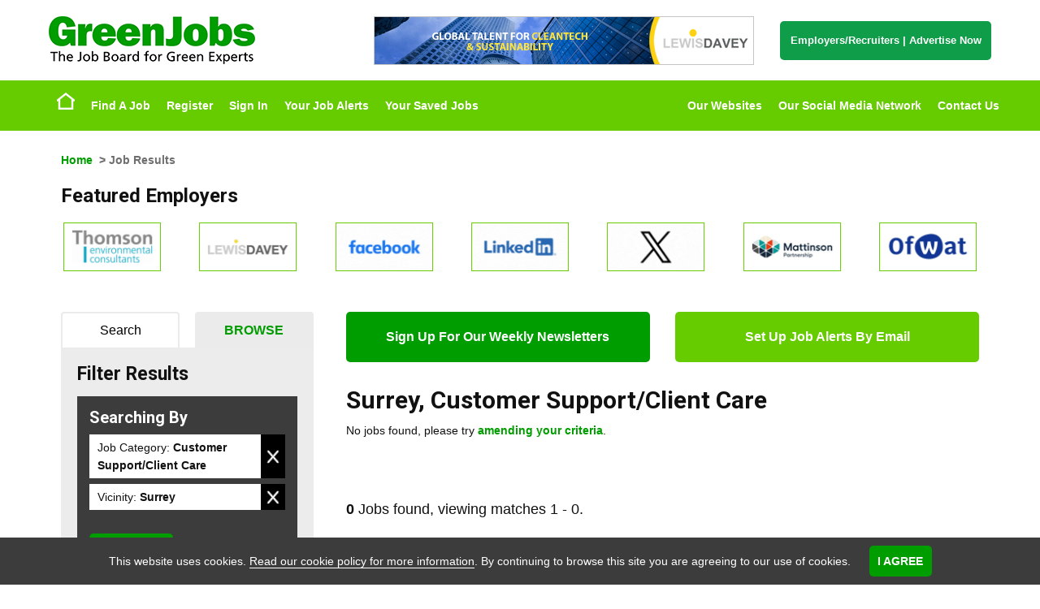

--- FILE ---
content_type: text/html; Charset=UTF-8
request_url: https://www.greenjobs.co.uk/browse-jobs/surrey/customer-support-client-care/
body_size: 10302
content:
<!DOCTYPE html PUBLIC "-//W3C//DTD XHTML 1.0 Transitional//EN" "http://www.w3.org/TR/xhtml1/DTD/xhtml1-transitional.dtd">
<html xmlns="http://www.w3.org/1999/xhtml" xml:lang="en" lang="en">
	<head>
		
		<!-- Google hosted jQuery (in head as cookie warning requires it as does the prevent layout changes script) -->
		
		<!-- Google hosted font -->
		<link href='https://fonts.googleapis.com/css?family=Roboto:400,700|lato:400,700' rel='stylesheet' type='text/css'>
				
		
            <link rel="icon" href="/GreenJobsFavicon.png" type="image/png" />
		
		
		
		
		
		<script src="//ajax.googleapis.com/ajax/libs/jquery/1.11.0/jquery.min.js"></script>

		<!-- Hide page whislt JS runs. Then fade in the page. (prevents seeing layout changes on slow connection) -->
		<script>$("html").css({visibility:"hidden"});$(window).load(function(){$("html").css({visibility:"visible"})})</script>
		
		<meta http-equiv="Content-Type" content="text/html; charset=UTF-8" />
		<title>Surrey, Customer Support/Client Care in the UK</title>
<meta itemprop="name" content="Surrey, Customer Support/Client Care in the UK" />
<meta property="og:title" content="Surrey, Customer Support/Client Care in the UK" />
<meta name="twitter:title" content="Surrey, Customer Support/Client Care in the UK" />
<meta name="keywords" content="Surrey, Customer Support/Client Care , Careers, Recruitment, Vacancies" />
<meta name="description" content="Surrey, Customer Support/Client Care and Careers from GreenJobs - the number one job board for Surrey, Customer Support/Client Care in the United Kingdom and globally. Candidates register now." />
<meta itemprop="description" content="Surrey, Customer Support/Client Care and Careers from GreenJobs - the number one job board for Surrey, Customer Support/Client Care in the United Kingdom and globally. Candidates register now." />
<meta property="og:description" content="Surrey, Customer Support/Client Care and Careers from GreenJobs - the number one job board for Surrey, Customer Support/Client Care in the United Kingdom and globally. Candidates register now." />
<meta name="twitter:description" content="Surrey, Customer Support/Client Care and Careers from GreenJobs - the number one job board for Surrey, Customer Support/Client Care in the United Kingdom and globally. Candidates register now." />

		
		<meta content="IE=edge,chrome=1" http-equiv="X-UA-Compatible">
		
		
		<meta name="author" content="The GreenJobs Network of Websites" />
		
            <meta name="google-site-verification" content="M2W2uFhrCHTSpt0S_a7H0s_AwHKHup3iwDK2RWSxV6g" />
            <meta name="google-site-verification" content="XI56Btcpw5cXfH9o8LzjalE8ItD_KVVQRstbuun9Tzk" />
		
		
			<meta property="og:image" content="http://www.greenjobs.co.uk/images/opengraph/GreenOG.gif" /><!-- FB -->
			<meta property="og:image:width" content="100" />
			<meta property="og:image:height" content="100" />
			<link rel="image_src" href="http://www.greenjobs.co.uk/images/opengraph/GreenOG.gif"/><!-- LI/Legacy -->
			
			<meta name="verify-v1" content="ZEUDHG3aZ7w_xjbp3k1Zs3lbxDZqz9LPGa2jUw1FIw8" />
		<meta name="google-site-verification" content="ZEUDHG3aZ7w_xjbp3k1Zs3lbxDZqz9LPGa2jUw1FIw8" />
		<meta name="google-site-verification" content="8TXHu9YS5z2Hvs3L7lRqUscFF83S9XDkTYdLAW_dmAE" />
		
		<meta http-equiv="X-UA-Compatible" content="IE=8">


		<!--<link rel="stylesheet" type="text/css" href="/jobboard/css/print.css" media="print" />-->
		<!--[if IE]><link href="/css/ie.css" rel="stylesheet" type="text/css" media="all" /><![endif]-->
		<!--[if lt IE 7]><link href="/css/ieLegacy.css" rel="stylesheet" type="text/css" media="all" /><![endif]-->
		<!--[if IE 7]><link href="/css/ie7.css" rel="stylesheet" type="text/css" media="all" /><![endif]-->
		
		<script src="/scripts/JobSearchWidgets.js" type="text/javascript"></script>
		
		

<meta http-equiv="Content-Type" content="text/html; charset=UTF-8" />
<title>Surrey, Customer Support/Client Care in the UK</title>
<meta itemprop="name" content="Surrey, Customer Support/Client Care in the UK" />
<meta property="og:title" content="Surrey, Customer Support/Client Care in the UK" />
<meta name="twitter:title" content="Surrey, Customer Support/Client Care in the UK" />
<meta name="keywords" content="Surrey, Customer Support/Client Care , Careers, Recruitment, Vacancies" />
<meta name="description" content="Surrey, Customer Support/Client Care and Careers from GreenJobs - the number one job board for Surrey, Customer Support/Client Care in the United Kingdom and globally. Candidates register now." />
<meta itemprop="description" content="Surrey, Customer Support/Client Care and Careers from GreenJobs - the number one job board for Surrey, Customer Support/Client Care in the United Kingdom and globally. Candidates register now." />
<meta property="og:description" content="Surrey, Customer Support/Client Care and Careers from GreenJobs - the number one job board for Surrey, Customer Support/Client Care in the United Kingdom and globally. Candidates register now." />
<meta name="twitter:description" content="Surrey, Customer Support/Client Care and Careers from GreenJobs - the number one job board for Surrey, Customer Support/Client Care in the United Kingdom and globally. Candidates register now." />

<meta name="author" content="GreenJobs" />
<meta name="google-site-verification" content="ZEUDHG3aZ7w_xjbp3k1Zs3lbxDZqz9LPGa2jUw1FIw8" />


<meta name="viewport" content="initial-scale=1">
<meta name="apple-mobile-web-app-capable" content="yes" />
<link rel="stylesheet" type="text/css" href="/jobboard/css/responsive-style.css?bn=3.1.3" media="all" />

<!--[if IE 8]>
	<script src="/jobboard/scripts/JS/html5shiv.min.js?bn=3.1.3"></script>
    <script src="/jobboard/scripts/JS/respond.min.js?bn=3.1.3"></script>
	<link href="/jobboard/css/responsive-style-IE8.css?bn=3.1.3" rel="stylesheet" type="text/css" media="all" />
	<link href="/css/ie8.css?bn=3.1.3" rel="stylesheet" type="text/css" media="all" />
<![endif]-->
<link rel="stylesheet" type="text/css" href="/css/main.css?bn=3.1.3" media="all" />
<script type="text/javascript" src="https://sjbimg.com/jobboardv3/scripts/JS/JobboardGlobal.js?bn=3.1.3"></script>
<script type="text/javascript" src="/jobboard/scripts/JS/Getme-1.0.4.js?bn=3.1.3"></script><script type="text/javascript" src="/jobboard/scripts/JS/Sizzle.js?bn=3.1.3"></script><script type="text/javascript" src="/conf/localsystem.js?bn=3.1.3"></script><script type="text/javascript" src="/jobboard/scripts/JS/ClientValidator.js?bn=3.1.3"></script>
<script src="https://sjbimg.com/jobboardv3/scripts/JS/bootstrap.min.js?bn=3.1.3" type="text/javascript"></script>
		
        <!-- Meta Viewport -->
        <meta name="viewport" content="width=device-width, initial-scale=1, maximum-scale=1, user-scalable=0"/>
		
		
		
		
		<!-- Google tag (gtag.js) -->		
		
			<script async src="https://www.googletagmanager.com/gtag/js?id=G-ZFW03XQE2N"></script>
			<script>
			window.dataLayer = window.dataLayer || [];
			function gtag()

			{dataLayer.push(arguments);}
			gtag('js', new Date());

			gtag('config', 'G-ZFW03XQE2N');
			</script>
		
		
		
        <!-- Events SEO -->
<!--            <link rel="canonical" href="/all-energy.cms.asp" />
            <link rel="canonical" href="/international-hydrogen-and-fuel-cell-conference.cms.asp" />
            <link rel="canonical" href="/responsible-business-summit.cms.asp" />
            <link rel="canonical" href="/wastewater-innovation.cms.asp" />-->
	</head><body class="twocolL SubPage JobResults Network101"><div id="site-container">
   <!-- Responsive Menu Start -->
   <div id="resMenu">
      <div class="row resMenuButtons">
           <div class="col-sm-12">
                <button type="button" class="navbar-toggle two">
                    <span class="sr-only">Toggle navigation</span>
                    <span class="icon-bar"></span>
                    <span class="icon-bar"></span>
                    <span class="icon-bar"></span>
                </button>
                <button type="button" class="navbar-toggle one"></button>

           </div>    
       </div>
       <div class="row resMenuLogin">
           <div id="userLinks">

                <div id="menu905216119390115159" class="sidebarMenu script-5 no-script"><h2>User Mobile Menu</h2><ul class="customSideBarMenu" id="cusMenu905216119390115159"><li id="sideBarRegister" class="sideFirst"><a href="/jobboard/cands/fastCandRegister.asp" class="starter" >Register</a></li><li id="sideBarSignIn" class=""><a href="/jobboard/cands/candLogin.asp" class="starter" >Sign In</a></li><li id="sideBarYourJobAlerts" class=""><a href="/jobboard/cands/candLogin.asp" class="starter" >Your Job Alerts</a></li><li id="sideBarYourSavedJobs" class=""><a href="/jobboard/cands/jobWishList.asp" class="starter" >Your Saved Jobs</a></li><li id="sideBarEmployersRecruitersAdvertiseNow" class="sideLast"><a href="/for-employers.asp" class="starter" >Employers/Recruiters | Advertise Now</a></li></ul></div>
            </div>     
       </div> 
        <div class="row resMainMenu">
            <div id="menu7955584316119390115159" class="sidebarMenu script-5 no-script"><h2>Mobile Menu</h2><ul class="customSideBarMenu" id="cusMenu7955584316119390115159"><li id="sideBarEmployersRecruitersAdvertiseNow" class="sideFirst"><a href="/for-employers.asp" class="starter" >Employers/Recruiters | Advertise Now</a></li><li id="sideBarHome" class=""><a href="/" class="starter" >Home</a></li><li id="sideBarFindAJob" class=""><a href="/jobboard/cands/searchCriteria.asp" class="starter" >Find A Job</a></li><li id="sideBarOurWebsites" class=""><a href="/the-greenjobs-network-of-websites.cms.asp" class="starter" >Our Websites</a></li><li id="sideBarOurSocialMediaNetwork" class=""><a href="/join-our-social-media-network.cms.asp" class="starter" >Our Social Media Network</a></li><li id="sideBarContactUs" class="sideLast"><a href="/contact-us.cms.asp" class="starter" >Contact Us</a></li></ul></div>
        </div>  
   </div>
   <!-- Responsive Menu End -->
	<div id="header" class="site-header">
		<div id="headerTop">
			<div class="container">
				<div class="row">
					
					<div class="col-sm-4" itemscope itemtype="http://schema.org/Organization">
						
                        
                                <a id="logo" itemprop="url" href="/" title="Home"><img itemprop="logo" src="/images/logos/greenjobslogo-small.png" srcset="/images/logos/greenjobslogo-small.png 1x, /images/logos/greenjobslogo.png 2x" alt="Green Jobs" /></a>
                            
					</div>
					
					<div class="col-sm-5">
						
		<div id="bannerBAN" class="BannerAdvert BannersExist incBlock">		
		<a href="/jobboard/scripts/vbs/adredirect.asp?b=14346&amp;u=https%3A%2F%2Fwww%2Egreenjobs%2Eco%2Euk%2Fbrowse%2Djobs%2Flewis%2Ddavey" ><img src="/jobboard/public/5105/banners/BANNER_ban_14346.gif" width="468" height="60" alt="Lewis Davey" class="banner" /></a>		
		</div>
	
					</div>
					
					<div id="buttons" class="col-sm-3">
                        <a href="/for-employers.asp" class="buttonLink">
                            Employers/Recruiters
                            <span>|</span>
                            Advertise Now
                        </a>
					</div>
				
				</div>
			</div>
		</div>
		
		<div id="headerBot">
			<div class="container">
				<div class="row">
					
					<nav class="navbar" role="navigation">
					
						<div id="navWrapper" class="menuWrapper">
							
							<div class="wrapper">
						
								<div class="col-sm-6 accountActions">
									<div id="mainMenu" class="script-1 default-menu-script"><ul id="topmenu"><li id="mHome" class="firstItem"><a href="/" class="starter" >Home</a></li><li id="mFindAJob" class=""><a href="/jobboard/cands/searchCriteria.asp" class="starter" >Find A Job</a></li><li id="mRegister" class=""><a href="/jobboard/cands/fastCandRegister.asp" class="starter" >Register</a></li><li id="mSignIn" class=""><a href="/jobboard/cands/candLogin.asp" class="starter" >Sign In</a></li><li id="mYourJobAlerts" class=""><a href="/jobboard/cands/candLogin.asp" class="starter" >Your Job Alerts</a></li><li id="mYourSavedJobs" class="lastItem"><a href="/jobboard/cands/jobWishList.asp" class="starter" >Your Saved Jobs</a></li></ul></div><script type="text/javascript" src="/jobboard/scripts/js/topmenu.js"></script><script type="text/javascript">//<![CDATA[
DOM(function(){  var root = document.getElementById("topmenu");
  var rootOffset = root.offsetLeft;
  getMenus(root, root);
});
//]]></script>
								</div>
								<div class="col-sm-6 accountActions">
									<div id="menu23346306119390115159" class="sidebarMenu script-5 no-script"><h2>Menu Menu Two</h2><ul class="customSideBarMenu" id="cusMenu23346306119390115159"><li id="sideBarOurWebsites" class="sideFirst"><a href="/the-greenjobs-network-of-websites.cms.asp" class="starter" >Our Websites</a></li><li id="sideBarOurSocialMediaNetwork" class=""><a href="/join-our-social-media-network.cms.asp" class="starter" >Our Social Media Network</a></li><li id="sideBarContactUs" class="sideLast"><a href="/contact-us.cms.asp" class="starter" >Contact Us</a></li></ul></div>
								</div>
								
							</div>
						</div>
					</nav>
				</div>
			</div>
		</div>
		
	</div>
	
	<div class="responsiveBAN">
    <div class="container">
        <div class="row">
           <div class="col-sm-12">
                
		<div id="bannerBAN" class="BannerAdvert BannersExist incBlock">		
		<a href="/jobboard/scripts/vbs/adredirect.asp?b=21214&amp;u=https%3A%2F%2Fwww%2Egreenjobs%2Eco%2Euk%2Fjoin%2Dour%2Dsocial%2Dmedia%2Dnetwork%2Ecms%2Easp" ><img src="/jobboard/public/5105/banners/BANNER_ban_21214.gif" width="468" height="60" alt="Join Our Social Media Network Banner" class="banner" /></a>		
		</div>
	
            </div>
        </div>
    </div>
</div>
		<div id="container" class="container">
			<div id="main" class="row">
				<p id="breadcrumbs"><a href="/">Home</a>  &gt; Job Results</p> 

            <div class="featured-employers-scroller">
                
                    <h2>Featured Employers</h2>
                    <div id="bannerAdvertsFEA" class="BannerImages incBlock">
<ul><li id="banner_fea_0" class="firstItem"><a href="/jobboard/scripts/vbs/adredirect.asp?b=22545&amp;u=https%3A%2F%2Fwww%2Egreenjobs%2Eco%2Euk%2Fbrowse%2Djobs%2Fthomson%2Denvironmental%2Dconsultants" ><img src="/jobboard/public/5105/banners/BANNER_fea_22545.png" title="Thomson Environmental Consultants" width="120" height="60" alt="Thomson Environmental Consultants" class="banner" /></a></li><li id="banner_fea_1"><a href="/jobboard/scripts/vbs/adredirect.asp?b=13211&amp;u=https%3A%2F%2Fwww%2Egreenjobs%2Eco%2Euk%2Fbrowse%2Djobs%2Flewis%2Ddavey" ><img src="/jobboard/public/5105/banners/BANNER_fea_13211.png" title="Lewis Davey" width="120" height="60" alt="Lewis Davey" class="banner" /></a></li><li id="banner_fea_2"><a href="/jobboard/scripts/vbs/adredirect.asp?b=21230&amp;u=https%3A%2F%2Fwww%2Egreenjobs%2Eco%2Euk%2Fjoin%2Dour%2Dsocial%2Dmedia%2Dnetwork%2Ecms%2Easp" ><img src="/jobboard/public/5105/banners/BANNER_fea_21230.gif" title="Facebook" width="120" height="60" alt="Facebook" class="banner" /></a></li><li id="banner_fea_3"><a href="/jobboard/scripts/vbs/adredirect.asp?b=21248&amp;u=https%3A%2F%2Fwww%2Egreenjobs%2Eco%2Euk%2Fjoin%2Dour%2Dsocial%2Dmedia%2Dnetwork%2Ecms%2Easp" ><img src="/jobboard/public/5105/banners/BANNER_fea_21248.gif" title="LinkedIn" width="120" height="60" alt="LinkedIn" class="banner" /></a></li><li id="banner_fea_4"><a href="/jobboard/scripts/vbs/adredirect.asp?b=21256&amp;u=https%3A%2F%2Fwww%2Egreenjobs%2Eco%2Euk%2Fjoin%2Dour%2Dsocial%2Dmedia%2Dnetwork%2Ecms%2Easp" ><img src="/jobboard/public/5105/banners/BANNER_fea_21256.gif" title="X" width="120" height="60" alt="X" class="banner" /></a></li><li id="banner_fea_5"><a href="/jobboard/scripts/vbs/adredirect.asp?b=3834&amp;u=https%3A%2F%2Fwww%2Egreenjobs%2Eco%2Euk%2Fbrowse%2Djobs%2Fmattinson%2Dpartnership" ><img src="/jobboard/public/5105/banners/BANNER_fea_3834.png" title="Mattinson Partnership" width="120" height="60" alt="Mattinson Partnership" class="banner" /></a></li><li id="banner_fea_6"><a href="/jobboard/scripts/vbs/adredirect.asp?b=23259&amp;u=https%3A%2F%2Fwww%2Egreenjobs%2Eco%2Euk%2Fbrowse%2Djobs%2Fofwat" ><img src="/jobboard/public/5105/banners/BANNER_fea_23259.png" title="Ofwat" width="120" height="60" alt="Ofwat" class="banner" /></a></li><li id="banner_fea_7"><a href="/jobboard/scripts/vbs/adredirect.asp?b=14354&amp;u=https%3A%2F%2Fwww%2Egreenjobs%2Eco%2Euk%2Fbrowse%2Djobs%2Fchm%2Drecruit" ><img src="/jobboard/public/5105/banners/BANNER_fea_14354.gif" title="CHM Recruit" width="120" height="60" alt="CHM Recruit" class="banner" /></a></li></ul>
</div>
            </div>   
                     
            <div id="sign-ups">
                <div class="row">
                    <div class="col-sm-6">
                        <a href="/newsletter-signup.asp" class="button newsletter">
                            Sign Up For Our Weekly Newsletters
                        </a>
                    </div>
                    <div class="col-sm-6">
                        <a href="/jobboard/cands/candRegister.asp" class="button jbe">
                           Set Up Job Alerts By Email
                        </a>
                    </div>
                </div>
            </div>

        <script type="text/javascript" src="/jobboard/scripts/JS/zebraEffect.js"></script><script type="text/javascript" src="/jobboard/scripts/JS/functions.js"></script><script type="text/javascript" src="/jobboard/scripts/JS/popupFuncs.js"></script><script type="text/javascript" src="/jobboard/scripts/JS/pages/jobResults.js"></script><script type="text/javascript" src="/jobboard/scripts/JS/SelectedItems.js"></script>

<script type="text/javascript">//<![CDATA[
var selAllTxt=deSelAllTxt=sndMe="";

	selAllTxt='Deselect All';
	deSelAllTxt='Select All';

	sndMe='Please enter a valid email address to sign up for jobs like these.';


	Debugger.debug = true;
	ShowDebug("Check if we have a selected items control and load any saved jobs");

	ShowDebug("typeof(SelectedResults) = " + typeof(SelectedResults));

	DOM(function(){

		Debugger.debug = true;

		if(typeof(SelectedResults)=="object"){

			ShowDebug("set up selected results properties for job page");

			SelectedResults.SelectItem = "Select Job";
			SelectedResults.DeselectItem = "De-Select Job";
			SelectedResults.SelectedItemContainer = "SelectedJobsContainer";
			SelectedResults.SelectedCookieName = "jobresults";
			SelectedResults.FormID = "frmJobResults";
			SelectedResults.SelectAllItems = "Deselect All";
			SelectedResults.DeselectAllItems = "Select All";
			SelectedResults.SelectButtonName = "cmdSelectJob";
			SelectedResults.ItemIDPrefix = "jobResult";
			SelectedResults.ItemContClass = "jobInfo";
			SelectedResults.ItemViewDest = "/jobboard/cands/jobview.asp";
			SelectedResults.ItemViewItemParamName = "v";
			SelectedResults.ItemViewLink = '<a href="/jobboard/cands/jobview.asp?v=##ID##">##DESC##</a>';
			SelectedResults.ItemDescFunc = function(id){
												Debugger.debug = true;

												ShowDebug("in function to get main field text id = " + id);

												var desc = getText(getEl(id+"_MainField"))

												ShowDebug("description from " + id + "_MainField is " + desc);

												return desc;
											};
			SelectedResults.ItemType = "Job";
			SelectedResults.PageType = "Results";
			SelectedResults.ItemCheckPrefix = "v";
			SelectedResults.SelectedItemsDisplayPanel = "SelectedJobs";
			
			ShowDebug("Run StartUp function on Selected Results Object");

			// load any saved candidates
			SelectedResults.StartUp();

			Debugger.debug = false;
		}else{
			ShowDebug("NO SELECTED ITEMS LIST");
		}
	});
//]]>
</script>


<div id="JBcontent" class="jobResults SMJLTIsActive">
	<h1> <span id="SeoCat1">Surrey</span>, <span id="SeoCat2">Customer Support/Client Care</span></h1>
		<p>No jobs found, please try <a href="/jobboard/cands/searchcriteria.asp">amending your criteria</a>.<br /><br />&nbsp;</p>
		

	<p class="numResults numResultsBot"><strong>0</strong> Jobs found, viewing matches 1 - 0.</p>
</div>

<div id="left" class="sidebar">
	<div id="jobBrowseContainer">
		
			<ul class="tabNav">
				<li class="selectedTab tabOne"><a rel="noindex, nofollow">Browse</a></li>
				<li class="unselectedTab tabTwo"><a href="/jobboard/cands/jobResults.asp?sbt=qs&amp;cat1=surrey&amp;cat2=customer-support-client-care&amp;bj=1" rel="noindex, nofollow">Search</a></li>
			</ul>		
			
		
	<script type="text/javascript">//<![CDATA[
	
	//]]>
	</script>
	<div id="jobBrowserResults">
	<h2>Filter Results</h2>
	<div id="CurrentSearch">	
		<h2>Searching By</h2>
		<ul id="CurrentSearchList">

	
				<li class="JobCategory"><span class="BrowserSelectedField">Job Category:</span> <strong>Customer Support/Client Care</strong> <br /><a class="miniButton editBTN" href="/browse-jobs/surrey/">Remove</a></li>
				<li class="Vicinity"><span class="BrowserSelectedField">Vicinity:</span> <strong>Surrey</strong> <br /><a class="miniButton editBTN" href="/browse-jobs/customer-support-client-care/">Remove</a></li>
			</ul>
			<p><a class="miniButton delBTN" href="/browse-jobs/">Clear Search</a></p>
		
	</div>

	
	<div id="JobBrowserFilter">	
	
	</div>
	
</div>

		
	</div>

	

<div id="SelectedJobsContainer" class="hidden incBlock SelectedItemsContainer">
	<h2>Selected Jobs</h2>
	<div id="NoSelectedJobs">There are currently no selected jobs</div>
	<div id="SelectedJobs" class="SelectedJobs"></div>
	<input class="ViewSelectedJobs viewSelected" type="button" id="cmdViewSelectedJobs" name="cmdViewSelectedJobs" value="View Jobs" />
</div>

</div>
			
		</div> <!-- / #main -->
			</div> <!-- / #container -->
			
		

	<div id="footer" class="site-footer">
				
		<div id="footerTop">
			<div class="container">
				<div class="row">
					<p><a id="scrollTop" href="#header">Back to top</a></p>
				</div>
			</div>
		</div>
		
		<div id="footerMid">
			<div class="container">
				<div class="row">
									
					<div class="col-sm-3">
                        <div class="sidebarMenu">
                            <h2>About  Us</h2>
                            <ul class="customSideBarMenu" id="cusMenu4209365119390115159">
                                <li id="sideBarAboutUs" class="starter">
                                
                                        <a href="/about-us.cms.asp" class="starter" title="Green Events">About GreenJobs</a>

                                    
                                </li>
                                
                                <li id="sideBarTheGreenJobsNetworkofWebsites" class=""><a href="/the-greenjobs-network-of-websites.cms.asp" class="starter">The GreenJobs Network of Websites</a></li>
                                <li id="sideBarJobSectors" class=""><a href="/green-job-sectors.cms.asp" class="starter">Job Sectors</a></li>
                                <li id="sideBarJobIndex" class=""><a href="/job-index/" class="starter">Job Index</a></li>
                                <li id="sideBarRSSFeed" class=""><a href="/jobboard/xmlfeeds/jobfeed.asp?type=RSS" class="starter">RSS Feed</a></li>
                                <li id="sideBarTermsConditions" class=""><a href="/terms.cms.asp" class="starter">Terms &amp; Conditions</a></li>
                                <li id="sideBarPrivacystatement" class=""><a href="/privacy.cms.asp" class="starter">Privacy Policy</a></li>
                                <li id="sideBarCookiePolicy" class=""><a href="/jobboard/cands/cookie-policy.asp" class="starter">Cookie Policy</a></li>
                                <li id="sideBarPartners" class=""><a href="/partners-and-links.cms.asp" class="starter">Partners</a></li>
                                <li id="sideBarJobSearchWidgets" class=""><a href="/job-search-widgets.cms.asp" class="starter">Job Search Widgets</a></li>
                                <li id="sideBarContactUs" class="sideLast"><a href="/contact-us.cms.asp" class="starter">Contact Us</a></li>
                                <li id="sideBarReportGrievance" class="sideLast"><a href="/grievance-form.asp" class="starter">Report a Concern</a></li>
                            </ul>
                        </div>
					</div>
					
					<div class="col-sm-3">
                        <div class="sidebarMenu">
                            <h2>Jobseeker</h2>
                            <ul class="customSideBarMenu" id="cusMenu71755189465119390115159">
                                <li id="sideBarJobseekerLogin" class="sideFirst"><a href="/jobboard/cands/candLogin.asp" class="starter">Member Login</a></li>
                                <li id="sideBarYourSavedJobs" class=""><a href="/jobboard/cands/jobWishList.asp" class="starter">Your Saved Jobs</a></li>
                                <li id="sideBarCreateaJobseekeraccount" class=""><a href="/jobboard/cands/fastCandregister.asp" class="starter">Create a Membership account</a></li>
                                <li id="sideBarGetJobAlerts" class=""><a href="/jobboard/cands/candLogin.asp" class="starter">Set Up Job Alerts by Email</a></li>
                                <li id="sideBarJobseekerHelp" class=""><a href="/membership-cancellation.asp" class="starter">Cancel Membership/Job Alerts</a></li>
                                <li id="sideBarEmployersAZ" class=""><a href="/company-az/" class="starter">Employers A-Z</a></li>
                                <li id="sideBarJoinOurSocialMediaNetwork" class=""><a href="/join-our-social-media-network.cms.asp" class="starter">Join Our Social Media Network</a></li>
                    
                                <li id="sideBarEventsandConferences" class="">
                                
                                        <a href="/green-trade-shows.cms.asp" title="Green Events">Events &amp; Conferences</a>

                                    
                                </li>

                                <li id="sideBarGreenJobsBLOG" class=""><a href="http://blog.greenjobs.co.uk" class="starter" target="_blank">GreenJobsBLOG</a></li>
                                <li id="sideBarCVWritingService" class=""><a href="/cv-writing-service.cms.asp" class="starter">CV Writing Service</a></li>
                            </ul>
                        </div>
					</div>
					
					<div class="col-sm-3">
                    <div class="sidebarMenu">
                        <h2>Employers</h2>
                        <ul class="customSideBarMenu" id="cusMenu672969465119390115159">
                            <li id="sideBarContactUsRecruiters" class="sideFirst"><a href="/recruiter-zone-advertising-form.asp" class="starter">Contact Us - Employers/Recruiters</a></li>
                            <li id="sideBarAdvertiseaJob" class=""><a href="/recruiter-zone-advertising-form.asp" class="starter">Advertise a Job Now</a></li>
                            <li id="sideBarWhyAdvertisewithUs" class=""><a href="/for-employers.asp" class="starter">Why Advertise with Us?</a></li>
                            <!--<li id="sideBarTestimonials" class=""><a href="/client-testimonials.cms.asp" class="starter">Testimonials</a></li>-->
                            <li id="sideBarAdvertisingOptions" class=""><a href="/recruiter-zone-advertising.cms.asp" class="starter">Talent Attraction Solutions</a></li>
                            <li id="sideBarTheGreenJobsNetworkofWebsites" class=""><a href="/the-greenjobs-network-of-websites.cms.asp" class="starter">The GreenJobs Network of Websites</a></li>
                            <li id="sideBarJoinOurSocialMediaNetwork" class=""><a href="/join-our-social-media-network.cms.asp" class="starter">Join Our Social Media Network</a></li>
                            <li id="sideBarTalentFinderNetwork" class=""><a href="/talent-finder-network.cms.asp" class="starter">Talent Finder Network</a></li>
                            <li id="sideBarJobDistributionPartners" class=""><a href="/job-distribution-partners.cms.asp" class="starter">Job Distribution Partners</a></li>
                            <li id="sideBarExistingCustomerLogin" class="sideLast"><a href="/jobboard/clients/clientLogin.asp" class="starter">Client Login</a></li>
                        </ul>
                    </div>
					</div>
					
					<div class="col-sm-3">
						<div id="associations">
							<h2>Share</h2>
						</div>
					</div>
				</div>
			</div>
		</div>
		<div id="footerBot-Top">
            <div class="container fullWidthRow">
                <div class="row fullWidthRow">
					<p class="title">
						A Member of The <em>GreenJobs</em> Network of Websites
					</p>
					<ul id="otherSites">
                    
                           
                            <li class="conservation">
                                <img src="/images/logos/footer/conservation.svg" alt="conservation jobs uk logo">
                            </li>
                            <li class="ecology">
                                <img src="/images/logos/footer/ecology.svg" alt="Ecology Jobs logo">
                            </li>
                            <li class="environmental">
                                <img src="/images/logos/footer/environmental.svg" alt="environment jobs uk logo">
                            </li>
                            <li class="green">
                                <img src="/images/logos/footer/greenjobs.svg" alt="green jobs ie logo">
                            </li>
                            <li class="renewable">
                                <img src="/images/logos/footer/renewable.svg"alt="renewable energy jobs uk logo">
                            </li>
                            <li class="solar">
                                <img src="/images/logos/footer/solar.svg" alt="solar jobs uk logo">
                            </li>
                            <li class="waste">
                                <img src="/images/logos/footer/waste.svg" alt="waste jobs uk logo">
                            </li>
                            <li class="water">
                                <img src="/images/logos/footer/water.svg" alt="water jobs uk logo">
                            </li>
                            <li class="wind">
                                <img src="/images/logos/footer/wind.svg" alt="wind jobs uk logo">
                            </li> 
 
                        	
					</ul>
				</div>
				
                <div class="row onePercentFTP">
                    <a href="/b-lab-united-kingdom-b-corporation-and-b-corp-certification.cms.asp"><img class="logo-bcorp" src="/images/b-corp-logo.svg" alt="Certified B Corporation" /></a>
                    <a href="/one-percent-for-the-planet-member.cms.asp"><img class="logo-14planet" src="/images/1fortheplanet.svg" alt="One Percent for the Planet" /></a>
                </div>
			</div>    
		</div>		
		<div id="footerBot">
			<div class="container">
				<div class="row">
                    <a target="_blank" class="compLogo" href="https://www.localenterprise.ie/">                        
                        <span>Supported By</span>
                        <img src="/images/logos/leo.png" alt="LEO" />
                    </a>
                    <div class="copy">
                        <p>Copyright &copy; 2008 - 2026
                                GreenJobs (GreenJobs Ltd)
                            

                        </p>
                    </div>
                    
<div class="jobboardFooterInc">
	
		<p class="typeJB"><a href="https://www.strategies.co.uk/job-board-software/">Job Board website by Strategies</a></p>
	
</div>

				</div>
			</div>
			<div class="cookieRow">
				
	<div id="cookieWarningInc">
		<div id="cookieWarning">
			
				<input id="cookie" name="cookie" type="hidden" value="1" />
				<p>This website uses cookies. <a href="/jobboard/cands/cookie-policy.asp">Read our cookie policy for more information</a>. By continuing to browse this site you are agreeing to our use of cookies.
				<input id="cookie-close-button" src="/jobboard/images/cross.gif" type="image" />
				</p>
			
		</div>
		<noscript>
		<div id="cookieWarning-no-js">
			<p>This website uses cookies. <a href="/jobboard/cands/cookie-policy.asp">Read our cookie policy for more information</a>. By continuing to browse this site you are agreeing to our use of cookies.</p>
		</div>
		</noscript>
	<script type='text/javascript'>
	
	// run immediatley - place in footer
	(function(){
	
		EUCookie = {
			
			confirmed : false,
	
			Confirm : function(e){			
				// create cookie
				createCookie("EUCookie",1,365);		
				
				// slide back in the cookie bar
				$("#cookieWarning").animate({
				  height: 0
				}, 300, function(){
					$("#cookieWarning").css("display", "none");
				});
	
				// return false;
				return false;
			},
	
			CheckEUCookie : function(){
				
				var self = this,
					val = readCookie("EUCookie");
				
				// if our cookie has been set
				if(typeof(val)!=undefined && val==1){
					self.confirmed = true;
				}
	
				return self.confirmed;
			}
		};
	
		// add click event;
		addEvent("cookie-close-button","click",EUCookie.Confirm);
	
		// if no cookie set show form
		if(EUCookie.CheckEUCookie()){
			// cookie already set so hide box
			$("#cookieWarning").css("display", "none");
		}else{
	
			// Show the form - set to zilch then slide out to the appropriate height
			getEl("cookieWarning").style.display = "none";
			getEl("cookieWarning").style.height = 0;
			
			$("#cookieWarning").animate({
				  height: 28
				}, 500, function(){
			}).css("display", "block");				
		}
	})();
	
	</script>
	</div>
		
			</div>
		</div>
	</div> <!-- End Footer -->
</div> <!-- End Site Container -->

		
<div id="endsection">
	<a id="endlink" href="/jobboard/cands/joblistings.asp" class="endsectionlink">Latest Job Listings</a>
</div>

<script type="text/javascript">//<![CDATA[



(function(){
if(typeof(logJSFlash)=="function"){
logJSFlash();
}})();


DOM(function(){
if(Browser.opera){
var eol=document.createElement('script');eol.type='text/javascript';eol.async=true;
eol.src='https://sjbimg.com/jobboardv3/scripts/JS/fixactivecontent.js';
var s=document.getElementsByTagName('script')[0];s.parentNode.insertBefore(eol, s);
}});



DOM(function(){
var el=getEl('endlink');
el.setAttribute('title','Please do not click this link as its designed to trap bad robots');
addEvent(el,'click',function(e){StopEvent(e)});	
});


(function(){	
var el=getEl('AddThis');
if(el){
var at=_d.createElement('script');at.type='text/javascript';at.async=true;
at.src=('https:'==document.location.protocol?'https://':'http://')+'s7.addthis.com/js/250/addthis_widget.js?pub=xa-4a42081245d3f3f5';
var s=_d.getElementsByTagName('script')[0];s.parentNode.insertBefore(at,s);
var a=_d.createElement('A');
a.setAttribute('href','http://www.addthis.com/bookmark.php');
var i=_d.createElement('IMG');
i.setAttribute('src','http://s7.addthis.com/static/btn/lg-share-en.gif');
i.setAttribute('width','125');
i.setAttribute('height','16');
i.setAttribute('alt','Bookmark and Share');
i.style.cssText = 'border:0px;';
a.appendChild(i);
el.appendChild(a);
addEvent(a,"mouseover",function(e){if(!addthis_open(this, '', '[URL]', '[TITLE]')){CancelEvent(e)}});
addEvent(a,"mouseout",function(e){addthis_close});
addEvent(a,"click",function(e){if(!addthis_sendto()){CancelEvent(e)}});
}
})();



Validator.errortitle = 'There were some problems with the data you entered.';
Validator.emptymsg = 'The following required fields need completion:';
Validator.incorrectmsg = 'The following fields were completed incorrectly:';
Validator.invalidcharsmsg = '##NAME## contains invalid characters.';
Validator.invalidemailmsg = '##NAME## is an invalid email address.';
Validator.invalidemailsmsg = '##NAME## contains invalid email addresses ##VALUE##.';
Validator.invalidnumericmsg = '##NAME## is an invalid number.';
Validator.invalidintegermsg = '##NAME## is an invalid integer.';
Validator.invalidguidmsg = '##NAME## is an invalid GUID.';
Validator.invaliddatemsg = '##NAME## is an invalid date.';
Validator.invalidurlmsg = '##NAME## is an invalid URL.';	
Validator.invalidpostcodemsg = '##NAME## is an invalid UK Postcode.';
Validator.invalidminrangemsg = '##NAME## must be ##VALUE## or more.';
Validator.invalidmaxrangemsg = '##NAME## must be ##VALUE## or less.';
Validator.invalidmincharsmsg = '##NAME## must be greater than ##VALUE## characters long.';
Validator.invalidmaxcharsmsg = '##NAME## must be less than ##VALUE## characters long.';
Validator.invalidcomparemsg = '##NAME## must match the value for ##VALUE##.';
Validator.invalidnamemsg = '##VALUE## is an invalid full name. Please enter a full name without salutations or middle names e.g <b>John Smith</b> and <b><i>not</i></b> <b>Mr John William Smith</b>.';
Validator.invalidpswmsg = 'The password you entered is not strong enough. Please use mixed case letters and numbers. The longer it is the better.';

PasswordConfig = {
	Levels : {	Empty: {Class: "empty",Desc : "Password Strength", Score : 0, Level : "Empty"},
				VeryWeak: {Class : "veryweak",Desc : "Very Weak", Score : 1, Level : "VeryWeak"},
				Weak: {Class : "weak",Desc : "Weak", Score : 2, Level : "Weak"},
				Good: {Class : "good",Desc : "Good", Score : 4, Level : "Good"},
				Strong: {Class : "strong",Desc : "Strong", Score : 6, Level : "Strong"},
				VeryStrong: {Class : "verystrong",Desc : "Very Strong", Score : 8, Level : "VeryStrong"}
	},
	DefaultDesc : "Password Strength"
}

//]]>
</script>


	<script type="text/javascript" src="/scripts/min/site.min.js"></script>
	</body>
</html>


--- FILE ---
content_type: image/svg+xml
request_url: https://www.greenjobs.co.uk/images/logos/footer/ecology.svg
body_size: 4149
content:
<svg id="Layer_1" data-name="Layer 1" xmlns="http://www.w3.org/2000/svg" viewBox="0 0 236.13 35.19"><defs><style>.cls-1{fill:#068537;}</style></defs><path class="cls-1" d="M21.06,21.31V28H0V0H21.06V6.46H8.43v4.06H18.64v6.21H8.43v4.58Z"/><path class="cls-1" d="M36.33,19.58l7,.6a9.41,9.41,0,0,1-3.06,5.95,9.91,9.91,0,0,1-6.84,2.29,10.26,10.26,0,0,1-10.75-10.7,11,11,0,0,1,3-7.91,10.19,10.19,0,0,1,7.71-3.1,10,10,0,0,1,6.85,2.34,9,9,0,0,1,3,5.94l-7.16.6c-.3-2.21-1.13-3.31-2.5-3.31a2,2,0,0,0-1.92,1.2,10.22,10.22,0,0,0-.6,4.18,9.06,9.06,0,0,0,.6,3.79,2.16,2.16,0,0,0,2.11,1.23C35.19,22.68,36.06,21.65,36.33,19.58Z"/><path class="cls-1" d="M55.5,28.42a10.8,10.8,0,0,1-8.25-3.23,10.64,10.64,0,0,1-3-7.57,10.48,10.48,0,0,1,3.18-7.8,11.42,11.42,0,0,1,8.3-3.11A11.27,11.27,0,0,1,64,9.78a10.35,10.35,0,0,1,3.13,7.71,10.51,10.51,0,0,1-3.17,7.81A11.45,11.45,0,0,1,55.5,28.42Zm.12-5a2.2,2.2,0,0,0,2.33-2,19.81,19.81,0,0,0,.42-4.13,10.83,10.83,0,0,0-.6-4.23,2.14,2.14,0,0,0-2.13-1.29,2.17,2.17,0,0,0-2.07,1.34,10.55,10.55,0,0,0-.66,4.38c0,2.4.23,4,.68,4.75A2.21,2.21,0,0,0,55.62,23.46Z"/><path class="cls-1" d="M77.9,0V28H69.84V0Z"/><path class="cls-1" d="M92,28.42a10.8,10.8,0,0,1-8.25-3.23,10.69,10.69,0,0,1-3-7.57,10.45,10.45,0,0,1,3.19-7.8,11.38,11.38,0,0,1,8.29-3.11,11.3,11.3,0,0,1,8.28,3.07,10.39,10.39,0,0,1,3.13,7.71,10.55,10.55,0,0,1-3.17,7.81A11.48,11.48,0,0,1,92,28.42Zm.12-5a2.2,2.2,0,0,0,2.33-2,19.81,19.81,0,0,0,.42-4.13,11.07,11.07,0,0,0-.59-4.23,2.16,2.16,0,0,0-2.14-1.29,2.18,2.18,0,0,0-2.07,1.34,10.58,10.58,0,0,0-.65,4.38c0,2.4.22,4,.67,4.75A2.21,2.21,0,0,0,92.1,23.46Z"/><path class="cls-1" d="M128.06,2.4l-.2,5.6-.39,0c-.74,0-1.27-.06-1.58-.06-1.27,0-2,.25-2.3.75a5.85,5.85,0,0,1,2.34,4.66,5.32,5.32,0,0,1-2.53,4.81,12.76,12.76,0,0,1-6.88,1.61l-1.07,0-.94,0c-1.33,0-2,.34-2,1s.59.93,1.76,1l6.71.28c2.45.11,4.24.8,5.38,2a6.37,6.37,0,0,1,1.71,4.41,5.83,5.83,0,0,1-2.55,4.89q-2.55,1.91-9.94,1.9-11.37,0-11.38-5.23a4,4,0,0,1,3-4,3.94,3.94,0,0,1-2-3.26q0-3.07,4-4.63a5,5,0,0,1-3.34-4.84,5.41,5.41,0,0,1,2.7-4.82,13.76,13.76,0,0,1,7.43-1.72,16.32,16.32,0,0,1,3.91.43q.72-4.9,5.19-4.9C125.85,2.24,126.82,2.29,128.06,2.4ZM114,27.72l-.91,0c-1.41,0-2.11.44-2.11,1.32s.54,1.32,1.61,1.56a21.31,21.31,0,0,0,4.3.35,7.87,7.87,0,0,0,3.27-.43,1.35,1.35,0,0,0,.73-1.19,1.24,1.24,0,0,0-.33-.89A2.42,2.42,0,0,0,119,28Zm2.09-11.85c1.58,0,2.38-.84,2.38-2.52s-.82-2.58-2.45-2.58-2.42.87-2.42,2.62A2.19,2.19,0,0,0,116.09,15.87Z"/><path class="cls-1" d="M149.3,7.14l-8.18,22.6a9.12,9.12,0,0,1-2.71,4q-1.77,1.44-5.43,1.44-.89,0-4.11-.18V29.2a18.86,18.86,0,0,0,3,.25c2.35,0,3.52-.52,3.52-1.56a4.24,4.24,0,0,0-.34-1.41L127.52,7.14h8.75l3.45,11.13,3.6-11.13Z"/><path class="cls-1" d="M164.08,0V17.64a20.27,20.27,0,0,1-.73,6.18,6.15,6.15,0,0,1-2.84,3.36,11.27,11.27,0,0,1-5.72,1.24,22.64,22.64,0,0,1-5.75-.67V21.06a12.49,12.49,0,0,0,3.37.51,3.41,3.41,0,0,0,2.62-.85,4.59,4.59,0,0,0,.78-3.08V0Z"/><path class="cls-1" d="M178.15,28.42a10.79,10.79,0,0,1-8.24-3.23,10.65,10.65,0,0,1-3.06-7.57A10.49,10.49,0,0,1,170,9.82a11.42,11.42,0,0,1,8.3-3.11,11.27,11.27,0,0,1,8.27,3.07,10.35,10.35,0,0,1,3.13,7.71,10.51,10.51,0,0,1-3.17,7.81A11.48,11.48,0,0,1,178.15,28.42Zm.13-5a2.18,2.18,0,0,0,2.32-2,19.15,19.15,0,0,0,.43-4.13,10.83,10.83,0,0,0-.6-4.23,2.33,2.33,0,0,0-4.2.05,10.55,10.55,0,0,0-.66,4.38c0,2.4.23,4,.68,4.75A2.21,2.21,0,0,0,178.28,23.46Z"/><path class="cls-1" d="M197.16,28h-4.62V0h8.06V9.62A5.73,5.73,0,0,1,206,6.71a7.1,7.1,0,0,1,4.39,1.35A7.92,7.92,0,0,1,213,11.93a15.73,15.73,0,0,1,.88,5.28,13.43,13.43,0,0,1-2.26,8.13,7.77,7.77,0,0,1-6.72,3.08,7.66,7.66,0,0,1-6.71-3.3A12.35,12.35,0,0,0,197.16,28Zm3.44-7.77c0,2.05.79,3.08,2.38,3.08a2.21,2.21,0,0,0,2-1.12c.46-.75.69-2.28.69-4.6q0-3.79-.78-4.77a2.4,2.4,0,0,0-1.93-1,2.3,2.3,0,0,0-1.62.7,2.7,2.7,0,0,0-.72,2Z"/><path class="cls-1" d="M214.91,22.09l6.45-.88c.37,1.5,1.84,2.25,4.39,2.25q3.18,0,3.18-1.23a.92.92,0,0,0-.61-.83,12.41,12.41,0,0,0-2.91-.61q-6.36-.87-7.94-2.75a6.36,6.36,0,0,1-1.58-4.18,6.13,6.13,0,0,1,2.67-5.17,11.41,11.41,0,0,1,7-2q7.59,0,9.68,5.47L229,13.35c-.57-1.23-1.78-1.85-3.62-1.85a4.14,4.14,0,0,0-2,.36c-.43.24-.65.48-.65.71,0,.68.66,1.1,2,1.25A42,42,0,0,1,231.72,15a6.6,6.6,0,0,1,3.12,2.18A5.82,5.82,0,0,1,236.13,21a6.3,6.3,0,0,1-2.86,5.44q-2.86,2-7.89,2Q216.92,28.42,214.91,22.09Z"/></svg>